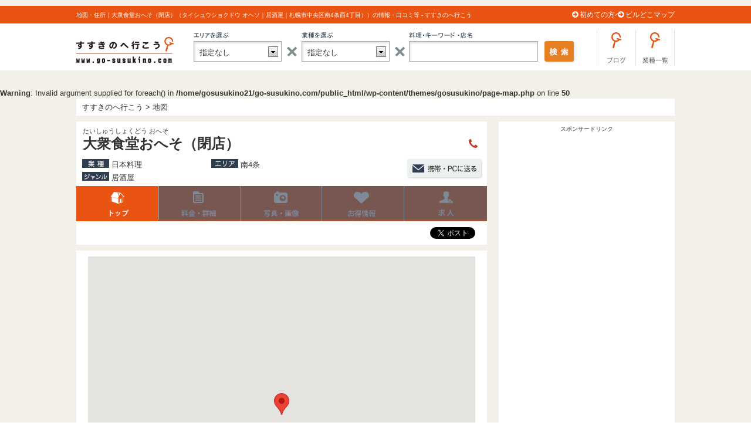

--- FILE ---
content_type: text/html; charset=UTF-8
request_url: https://www.go-susukino.com/map?id=24146
body_size: 16069
content:
<!DOCTYPE html>
<html lang="ja">

<head>
	<meta http-equiv="Content-Type" content="text/html; charset=utf-8" />

		<title>地図 | すすきのへ行こう</title>

	<meta name="description" content="地図・住所｜大衆食堂おへそ（閉店）（タイシュウショクドウ オヘソ｜居酒屋｜札幌市中央区南4条西4丁目）の情報（料金システム・メニュー・写真・画像・求人情報・割引クーポン・口コミ等）−すすきの発 地元ライター陣による自腹ブログ記事をデイリーにアップ中！北海道グルメ（ジンギスカン・寿司・海鮮・ラーメン・スープカレー）カフェやバーなどの飲食店情報からホテルやゲストハウスなど宿泊施設まですすきのを完全網羅！" />
	<meta name="keywords" content="地図,住所,大衆食堂おへそ（閉店）,すすきの,南4条,居酒屋" />

	<!-- Google tag (gtag.js) -->
<script async src="https://www.googletagmanager.com/gtag/js?id=G-GKF7WLT17N"></script>
<script>
  window.dataLayer = window.dataLayer || [];
  function gtag(){dataLayer.push(arguments);}
  gtag('js', new Date());

  gtag('config', 'G-GKF7WLT17N');
</script>
	<link href="https://netdna.bootstrapcdn.com/font-awesome/4.0.0/css/font-awesome.css" rel="stylesheet">
	<link rel="stylesheet" type="text/css" href="https://www.go-susukino.com/wp-content/themes/gosusukino/css/jquery.bxslider.css" />

	<link rel="stylesheet" type="text/css" href="https://www.go-susukino.com/wp-content/themes/gosusukino/style.css?20260119080451" />
	<link rel="stylesheet" type="text/css" href="https://www.go-susukino.com/wp-content/themes/gosusukino/other.css?20260119080451" />

	<link href="https://www.go-susukino.com/wp-content/themes/gosusukino/img/favicon.ico?20260119080451" rel="shortcut icon" />

	<meta name="google-site-verification" content="0Sexcngk5bawUHc7TUe8UcdP3V7nTFVs3504Jhq_TyA" />

	<script src="https://flux-cdn.com/client/00401/go-susukino_00464.min.js" async></script>

	<script async src="//pagead2.googlesyndication.com/pagead/js/adsbygoogle.js"></script>
	<script>
		(adsbygoogle = window.adsbygoogle || []).push({
			google_ad_client: "ca-pub-5749192024116879",
			enable_page_level_ads: true
		});
	</script>

	
<!-- All In One SEO Pack 3.7.1[115,193] -->
<script type="application/ld+json" class="aioseop-schema">{"@context":"https://schema.org","@graph":[{"@type":"Organization","@id":"https://www.go-susukino.com/#organization","url":"https://www.go-susukino.com/","name":"すすきのへ行こう","sameAs":[]},{"@type":"WebSite","@id":"https://www.go-susukino.com/#website","url":"https://www.go-susukino.com/","name":"すすきのへ行こう","publisher":{"@id":"https://www.go-susukino.com/#organization"}},{"@type":"WebPage","@id":"https://www.go-susukino.com/map#webpage","url":"https://www.go-susukino.com/map","inLanguage":"ja","name":"地図","isPartOf":{"@id":"https://www.go-susukino.com/#website"},"breadcrumb":{"@id":"https://www.go-susukino.com/map#breadcrumblist"},"datePublished":"2014-01-22T08:10:27+09:00","dateModified":"2016-05-17T06:55:40+09:00"},{"@type":"BreadcrumbList","@id":"https://www.go-susukino.com/map#breadcrumblist","itemListElement":[{"@type":"ListItem","position":1,"item":{"@type":"WebPage","@id":"https://www.go-susukino.com/","url":"https://www.go-susukino.com/","name":"すすきのへ行こう-すすきの発ローカルウェブマガジン"}},{"@type":"ListItem","position":2,"item":{"@type":"WebPage","@id":"https://www.go-susukino.com/map","url":"https://www.go-susukino.com/map","name":"地図"}}]}]}</script>
<link rel="canonical" href="https://www.go-susukino.com/map" />
<meta property="og:type" content="article" />
<meta property="og:title" content="地図 | すすきのへ行こう" />
<meta property="og:url" content="https://www.go-susukino.com/map" />
<meta property="og:site_name" content="すすきのへ行こう" />
<meta property="og:image" content="https://www.go-susukino.com/wp-content/themes/gosusukino/img/flogo.png" />
<meta property="og:image:width" content="600" />
<meta property="article:published_time" content="2014-01-22T08:10:27Z" />
<meta property="article:modified_time" content="2016-05-17T06:55:40Z" />
<meta property="article:publisher" content="https://www.facebook.com/gosusukino/" />
<meta property="og:image:secure_url" content="https://www.go-susukino.com/wp-content/themes/gosusukino/img/flogo.png" />
<meta name="twitter:card" content="summary_large_image" />
<meta name="twitter:site" content="@go_susukino" />
<meta name="twitter:domain" content="https://twitter.com/go_susukino" />
<meta name="twitter:title" content="地図 | すすきのへ行こう" />
<meta name="twitter:image" content="https://www.go-susukino.com/wp-content/themes/gosusukino/img/flogo.png" />
<!-- All In One SEO Pack -->
<link rel='dns-prefetch' href='//s.w.org' />
<link rel="alternate" type="application/rss+xml" title="すすきのへ行こう &raquo; 地図 のコメントのフィード" href="https://www.go-susukino.com/map/feed" />
		<script type="text/javascript">
			window._wpemojiSettings = {"baseUrl":"https:\/\/s.w.org\/images\/core\/emoji\/13.0.1\/72x72\/","ext":".png","svgUrl":"https:\/\/s.w.org\/images\/core\/emoji\/13.0.1\/svg\/","svgExt":".svg","source":{"concatemoji":"https:\/\/www.go-susukino.com\/wp-includes\/js\/wp-emoji-release.min.js?ver=5.6.16"}};
			!function(e,a,t){var n,r,o,i=a.createElement("canvas"),p=i.getContext&&i.getContext("2d");function s(e,t){var a=String.fromCharCode;p.clearRect(0,0,i.width,i.height),p.fillText(a.apply(this,e),0,0);e=i.toDataURL();return p.clearRect(0,0,i.width,i.height),p.fillText(a.apply(this,t),0,0),e===i.toDataURL()}function c(e){var t=a.createElement("script");t.src=e,t.defer=t.type="text/javascript",a.getElementsByTagName("head")[0].appendChild(t)}for(o=Array("flag","emoji"),t.supports={everything:!0,everythingExceptFlag:!0},r=0;r<o.length;r++)t.supports[o[r]]=function(e){if(!p||!p.fillText)return!1;switch(p.textBaseline="top",p.font="600 32px Arial",e){case"flag":return s([127987,65039,8205,9895,65039],[127987,65039,8203,9895,65039])?!1:!s([55356,56826,55356,56819],[55356,56826,8203,55356,56819])&&!s([55356,57332,56128,56423,56128,56418,56128,56421,56128,56430,56128,56423,56128,56447],[55356,57332,8203,56128,56423,8203,56128,56418,8203,56128,56421,8203,56128,56430,8203,56128,56423,8203,56128,56447]);case"emoji":return!s([55357,56424,8205,55356,57212],[55357,56424,8203,55356,57212])}return!1}(o[r]),t.supports.everything=t.supports.everything&&t.supports[o[r]],"flag"!==o[r]&&(t.supports.everythingExceptFlag=t.supports.everythingExceptFlag&&t.supports[o[r]]);t.supports.everythingExceptFlag=t.supports.everythingExceptFlag&&!t.supports.flag,t.DOMReady=!1,t.readyCallback=function(){t.DOMReady=!0},t.supports.everything||(n=function(){t.readyCallback()},a.addEventListener?(a.addEventListener("DOMContentLoaded",n,!1),e.addEventListener("load",n,!1)):(e.attachEvent("onload",n),a.attachEvent("onreadystatechange",function(){"complete"===a.readyState&&t.readyCallback()})),(n=t.source||{}).concatemoji?c(n.concatemoji):n.wpemoji&&n.twemoji&&(c(n.twemoji),c(n.wpemoji)))}(window,document,window._wpemojiSettings);
		</script>
		<style type="text/css">
img.wp-smiley,
img.emoji {
	display: inline !important;
	border: none !important;
	box-shadow: none !important;
	height: 1em !important;
	width: 1em !important;
	margin: 0 .07em !important;
	vertical-align: -0.1em !important;
	background: none !important;
	padding: 0 !important;
}
</style>
	<link rel='stylesheet' id='wp-block-library-css'  href='https://www.go-susukino.com/wp-includes/css/dist/block-library/style.min.css?ver=5.6.16' type='text/css' media='all' />
<link rel='stylesheet' id='contact-form-7-css'  href='https://www.go-susukino.com/wp-content/plugins/contact-form-7/includes/css/styles.css?ver=5.4' type='text/css' media='all' />
<link rel='stylesheet' id='wp-pagenavi-css'  href='https://www.go-susukino.com/wp-content/plugins/wp-pagenavi/pagenavi-css.css?ver=2.70' type='text/css' media='all' />
<link rel="https://api.w.org/" href="https://www.go-susukino.com/wp-json/" /><link rel="alternate" type="application/json" href="https://www.go-susukino.com/wp-json/wp/v2/pages/73" /><link rel="EditURI" type="application/rsd+xml" title="RSD" href="https://www.go-susukino.com/xmlrpc.php?rsd" />
<link rel="wlwmanifest" type="application/wlwmanifest+xml" href="https://www.go-susukino.com/wp-includes/wlwmanifest.xml" /> 
<meta name="generator" content="WordPress 5.6.16" />
<link rel='shortlink' href='https://www.go-susukino.com/?p=73' />
<link rel="alternate" type="application/json+oembed" href="https://www.go-susukino.com/wp-json/oembed/1.0/embed?url=https%3A%2F%2Fwww.go-susukino.com%2Fmap" />
<link rel="alternate" type="text/xml+oembed" href="https://www.go-susukino.com/wp-json/oembed/1.0/embed?url=https%3A%2F%2Fwww.go-susukino.com%2Fmap&#038;format=xml" />

<!-- This site is using AdRotate v5.8.22 to display their advertisements - https://ajdg.solutions/ -->
<!-- AdRotate CSS -->
<style type="text/css" media="screen">
	.g { margin:0px; padding:0px; overflow:hidden; line-height:1; zoom:1; }
	.g img { height:auto; }
	.g-col { position:relative; float:left; }
	.g-col:first-child { margin-left: 0; }
	.g-col:last-child { margin-right: 0; }
	@media only screen and (max-width: 480px) {
		.g-col, .g-dyn, .g-single { width:100%; margin-left:0; margin-right:0; }
	}
</style>
<!-- /AdRotate CSS -->

<style type="text/css">.recentcomments a{display:inline !important;padding:0 !important;margin:0 !important;}</style>
<!-- BEGIN: WP Social Bookmarking Light HEAD --><script>
    (function (d, s, id) {
        var js, fjs = d.getElementsByTagName(s)[0];
        if (d.getElementById(id)) return;
        js = d.createElement(s);
        js.id = id;
        js.src = "//connect.facebook.net/ja_JP/sdk.js#xfbml=1&version=v2.7";
        fjs.parentNode.insertBefore(js, fjs);
    }(document, 'script', 'facebook-jssdk'));
</script>
<style type="text/css">.wp_social_bookmarking_light{
    border: 0 !important;
    padding: 10px 0 0px 0 !important;
    margin: 0 !important;
}
.wp_social_bookmarking_light div{
    float: right !important;
    border: 0 !important;
    padding: 0 !important;
    margin: 0 5px 0px 0 !important;
    min-height: 30px !important;
    line-height: 18px !important;
    text-indent: 0 !important;
}
.wp_social_bookmarking_light img{
    border: 0 !important;
    padding: 0;
    margin: 0;
    vertical-align: top !important;
}
.wp_social_bookmarking_light_clear{
    clear: both !important;
}
#fb-root{
    display: none;
}
.wsbl_twitter{
    width: 100px;
}
.wsbl_facebook_like iframe{
    max-width: none !important;
}
.wsbl_pinterest a{
    border: 0px !important;
}
</style>
<!-- END: WP Social Bookmarking Light HEAD -->
<link rel="icon" href="https://www.go-susukino.com/wp-content/uploads/2016/06/cropped-PhotoFunia-1468419099-32x32.jpg" sizes="32x32" />
<link rel="icon" href="https://www.go-susukino.com/wp-content/uploads/2016/06/cropped-PhotoFunia-1468419099-192x192.jpg" sizes="192x192" />
<link rel="apple-touch-icon" href="https://www.go-susukino.com/wp-content/uploads/2016/06/cropped-PhotoFunia-1468419099-180x180.jpg" />
<meta name="msapplication-TileImage" content="https://www.go-susukino.com/wp-content/uploads/2016/06/cropped-PhotoFunia-1468419099-270x270.jpg" />

</head>

<body>
	<div id="fb-root"></div>
	<script>
		(function(d, s, id) {
			var js, fjs = d.getElementsByTagName(s)[0];
			if (d.getElementById(id)) return;
			js = d.createElement(s);
			js.id = id;
			js.src = "//connect.facebook.net/ja_JP/all.js#xfbml=1&appId=537855929606897";
			fjs.parentNode.insertBefore(js, fjs);
		}(document, 'script', 'facebook-jssdk'));
	</script>
	<!-- ヘッダー：all_middle_superban_01 728x90／970x90／970x250 -->
	<div class="box head_ban">
		<!-- Error, Advert is not available at this time due to schedule/geolocation restrictions! -->	</div>
	<!-- box -->
	<div class="headline">
		<div class="headline_wrap">
			<h1>地図・住所｜大衆食堂おへそ（閉店）（タイシュウショクドウ オヘソ｜居酒屋｜札幌市中央区南4条西4丁目））の情報・口コミ等 - すすきのへ行こう</h1>

			<div class="hgof"><i class="fa fa-arrow-circle-right"></i><a href="https://www.go-susukino.com/about">初めての方へ</a></div>

			<div class="hgoarea"><i class="fa fa-arrow-circle-right"></i><a href="https://www.go-susukino.com/14619.html">ビルどこマップ</a></div>

		</div>
		<!-- headline_wrap -->
	</div>
	<!-- headline -->

	
	<div class="header">

		<div class="header_wrap">
			<a href="https://www.go-susukino.com" class="logo"><img src="https://www.go-susukino.com/wp-content/themes/gosusukino/img/logo.png" alt="" /></a>

			<div class="hsearch">

				<form method="get" action="https://www.go-susukino.com/shop">

					<div class="search_bg">

						<div class="search_area">
							<select class="search_select" name="sa" id="">
								<option value="">指定なし</option>
																	<option value="南1条">南1条</option>
																	<option value="南2条">南2条</option>
																	<option value="狸小路">狸小路</option>
																	<option value="南3条">南3条</option>
																	<option value="南4条">南4条</option>
																	<option value="南5条">南5条</option>
																	<option value="南6条">南6条</option>
																	<option value="南7条">南7条</option>
																	<option value="南8条">南8条</option>
																	<option value="南9条">南9条</option>
																	<option value="中央区">中央区</option>
																	<option value="大通">大通</option>
																	<option value="二条市場">二条市場</option>
																	<option value="札幌駅">札幌駅</option>
															</select>
						</div>
						<!-- search_area -->

						<div class="search_gyo">
							<select class="search_select" name="si" id="">
								<option value="">指定なし</option>
																	<option value="北海道を食べる">北海道を食べる</option>
																	<option value="お肉を食べる">お肉を食べる</option>
																	<option value="お魚を食べる">お魚を食べる</option>
																	<option value="日本料理">日本料理</option>
																	<option value="各国料理">各国料理</option>
																	<option value="その他グルメ">その他グルメ</option>
																	<option value="お酒を飲む">お酒を飲む</option>
																	<option value="喫茶・一服">喫茶・一服</option>
																	<option value="ナイトスポット">ナイトスポット</option>
																	<option value="遊ぶ・楽しむ">遊ぶ・楽しむ</option>
																	<option value="泊まる・くつろぐ">泊まる・くつろぐ</option>
																	<option value="ショッピング">ショッピング</option>
																	<option value="美容・健康">美容・健康</option>
																	<option value="ファッション・おしゃれ">ファッション・おしゃれ</option>
																	<option value="くらし">くらし</option>
																	<option value="趣味・電化製品">趣味・電化製品</option>
																	<option value="病院・薬局">病院・薬局</option>
																	<option value="その他">その他</option>
															</select>
						</div>
						<!-- search_gyo -->

						<div class="search_key">
							<input type="text" class="search_text" name="sv" value="" />
						</div>
						<!-- search_key -->

						<div class="search_btn">
							<input type="submit" class="search_submit" />
						</div>
						<!-- search_btn -->

					</div>
					<!-- search_bg -->

				</form>
			</div>
			<!-- hsearch -->

			<a href="https://www.go-susukino.com/column_news" class="hgoblog"><img src="https://www.go-susukino.com/wp-content/themes/gosusukino/img/btn_goblog.png" alt="" /></a>

			<a href="https://www.go-susukino.com/category_list" class="hgoilist"><img src="https://www.go-susukino.com/wp-content/themes/gosusukino/img/btn_go_ichiran.png" alt="" /></a>

		</div>
		<!-- header_wrap -->
	</div>
	<!-- header -->
<br />
<b>Warning</b>:  Invalid argument supplied for foreach() in <b>/home/gosusukino21/go-susukino.com/public_html/wp-content/themes/gosusukino/page-map.php</b> on line <b>50</b><br />

<div class="wrap">

	<div class="breadcrumbs bread" typeof="BreadcrumbList" vocab="https://schema.org/">
		<!-- Breadcrumb NavXT 6.6.0 -->
<span property="itemListElement" typeof="ListItem"><a property="item" typeof="WebPage" title="Go to すすきのへ行こう." href="https://www.go-susukino.com" class="home" ><span property="name">すすきのへ行こう</span></a><meta property="position" content="1"></span> &gt; <span property="itemListElement" typeof="ListItem"><span property="name" class="post post-page current-item">地図</span><meta property="url" content="https://www.go-susukino.com/map"><meta property="position" content="2"></span>	</div>
	<!-- bread -->

	<div class="main">
		<div class="box shop_header">
			<div class="shop_head">
				<div class="shop_kana">たいしゅうしょくどう おへそ</div>
				<h2>大衆食堂おへそ（閉店）</h2>
				<div class="shop_tel"><span><i class="fa fa-phone"></i></span></div>
				<div class="shop_tcau">※お問い合わせの際は「"すすきのへ行こう"を見た」<br />とお伝えください。</div>

				<div class="shop_gyo">日本料理</div>
				<div class="shop_area">南4条</div>
				<div class="shop_genre">居酒屋</div>
				<div class="shop_station"></div>

				<div class="shop_fekey2"></div>

				<div class="shop_hsend"><img src="https://www.go-susukino.com/wp-content/themes/gosusukino/img/btn_sendmail.png" alt="" /></div>
			</div>
			<!-- shop_head -->

							<div class="shop_nav">
					<a href="https://www.go-susukino.com/shop/24146.html">店舗トップ</a>
					<span>メニュー表</span>
					<span>お店の写真</span>
					<span>お得情報</span>
					<span>求人</span>
				</div>
				<!-- shop_nav -->
			
			<div class="shop_hsocial">
				<div class="shop_fb">
					<div class="fb-like" data-href="https://www.go-susukino.com/shop/24146.html" data-layout="button_count" data-action="like" data-show-faces="false" data-share="false"></div>
				</div>
				<!-- shop_fb -->

				<div class="shop_tw">
					<a href="https://twitter.com/share" class="twitter-share-button" data-lang="ja" data-count="none" data-url="https://www.go-susukino.com/shop/24146.html">ツイート</a>
					<script>
						! function(d, s, id) {
							var js, fjs = d.getElementsByTagName(s)[0],
								p = /^http:/.test(d.location) ? 'http' : 'https';
							if (!d.getElementById(id)) {
								js = d.createElement(s);
								js.id = id;
								js.src = p + '://platform.twitter.com/widgets.js';
								fjs.parentNode.insertBefore(js, fjs);
							}
						}(document, 'script', 'twitter-wjs');
					</script>
				</div>
				<!-- shop_tw -->
			</div>
			<!-- shop_hsocial -->

		</div>
		<!-- box -->

		<div class="box shop_bigmap">
			<div id="map-canvas"></div>
		</div>
		<!-- box -->

		
		<div class="box shop_shopcom" id="comments_area">
			<img src="https://www.go-susukino.com/wp-content/themes/gosusukino/img/tit_shopcom.png" alt="" class="m_tit"/>
			
			<div class="shopcom_form">
								
					<div id="respond" class="comment-respond">
		<h3 id="reply-title" class="comment-reply-title"> <small><a rel="nofollow" id="cancel-comment-reply-link" href="/map?id=24146#respond" style="display:none;">コメントをキャンセル</a></small></h3><form action="https://www.go-susukino.com/wp-comments-post.php" method="post" id="commentform" class="comment-form"><span id="countdown" class="countdown">140</span><div class="comment-form-comment"><textarea id="comment" name="comment" cols="45" rows="2" aria-required="true"></textarea></div><div class="comment-form-author"><label for="author">名前：</label> <input id="author" name="author" type="text" value="" size="30" /></div>


<p class="comment-form-cookies-consent"><input id="wp-comment-cookies-consent" name="wp-comment-cookies-consent" type="checkbox" value="yes" /> <label for="wp-comment-cookies-consent">次回のコメントで使用するためブラウザーに自分の名前、メールアドレス、サイトを保存する。</label></p>
<p class="form-submit"><input name="submit" type="submit" id="submit" class="submit" value="口コミを投稿する" /> <input type='hidden' name='comment_post_ID' value='73' id='comment_post_ID' />
<input type='hidden' name='comment_parent' id='comment_parent' value='0' />
</p><p style="display: none;"><input type="hidden" id="akismet_comment_nonce" name="akismet_comment_nonce" value="f66060d357" /></p><input type="hidden" id="ak_js" name="ak_js" value="194"/><textarea name="ak_hp_textarea" cols="45" rows="8" maxlength="100" style="display: none !important;"></textarea></form>	</div><!-- #respond -->
					
							</div>
			<!-- shopcom_form -->
			
						<div class="shopcom_none">
				<img src="https://www.go-susukino.com/wp-content/themes/gosusukino/img/kuchikomi_none.jpg" alt="" />
			</div>
						
						
		</div>
		<!-- box -->
		<div class="box shop_shopdata">
			<img src="https://www.go-susukino.com/wp-content/themes/gosusukino/img/tit_shopdata.png" alt="" class="m_tit" />

						<table>
				<tr>
					<th>店名</th>
					<td><strong>大衆食堂おへそ（閉店）</strong></td>
				</tr>
				<tr>
					<th nowrap="nowrap">カナ</th>
					<td><strong>タイシュウショクドウ オヘソ</strong></td>
				</tr>
				<tr>
					<th>業種／ジャンル</th>
					<td>日本料理／居酒屋</td>
				</tr>
								<tr>
					<th>TEL・予約</th>
					<td>
						<div class="shopdata_tel"><i class="fa fa-phone"></i></div>
						<div class="shopdata_cau">※お問い合わせの際は「"すすきのへ行こう"を見た」とお伝えください。</div>
						</td>
				</tr>
				<tr>
					<th>住所</th>
					<td>
						〒064-0804<br />札幌市中央区南4条西4丁目ススキノラフィラ B2F						<div class="shop_mapimg">
						
<a href="https://www.go-susukino.com/map?id=24146">大衆食堂おへそ（閉店）の地図</a>
						</div>
					</td>
				</tr>
				<tr>
					<th>最寄り駅</th>
					<td>地下鉄すすきの駅</td>
				</tr>
				<tr>
					<th>営業時間</th>
					<td></td>
				</tr>
				<tr>
					<th>定休日</th>
					<td></td>
				</tr>
																												
				
			</table>
			<div class="shopdata_hosoku">店舗情報に誤りを発見された場合は、ご連絡をお願いします。＞<a href="https://www.go-susukino.com/contact">お問い合わせフォーム</a></div>
		</div>
		<!-- box -->

									<div class="box shop_gad">
					<div class="spon_txt">スポンサードリンク</div>
											<script async src="https://pagead2.googlesyndication.com/pagead/js/adsbygoogle.js?client=ca-pub-5749192024116879"
     crossorigin="anonymous"></script>
<!-- PCコラム記事下2019 -->
<ins class="adsbygoogle"
     style="display:block"
     data-ad-client="ca-pub-5749192024116879"
     data-ad-slot="8187025717"
     data-ad-format="auto"
     data-full-width-responsive="true"></ins>
<script>
     (adsbygoogle = window.adsbygoogle || []).push({});
</script>									</div>
				<!-- box -->
					
		

		<!-- 関連記事 -->
		<div class="box snews">
			<img src="https://www.go-susukino.com/wp-content/themes/gosusukino/img/tit_snews_r.png" alt="">
		</div>
		<div class="box archive_wrap blogcat">
							
									
			<div class="archive_box">
				<a href="https://www.go-susukino.com/25997.html" class="archive_box_img"><img src="https://www.go-susukino.com/wp-content/uploads/2018/12/ohesoshokudo_02-300x169.jpg" alt="" /></a>
				<div class="archive_box_tit">
					<h2>朝10時から呑めるラフィラ地下の大衆居酒屋！「大衆食堂おへそ」</h2>
					<span>2018年12月17日(月) 閉店・移店,グルメ｜ランチ・モーニング,エリア｜南4条,グルメ｜居酒屋</span>
					<a href="https://www.go-susukino.com/25997.html">ラフィラの地下の食べ物屋さん制覇まであともう少し。結構前からラフィラ地下2階の”ラフィラマルシェコ...</a>
				</div>
				<a href="https://www.go-susukino.com/25997.html" class="blogcat_smore"><img src="https://www.go-susukino.com/wp-content/themes/gosusukino/img/blogcat_smore.png" alt="" /></a>
			</div>
			<!-- LOOP -->
			
						
		</div>
		<!-- box -->
		
						<!-- 関連記事 -->


				<!-- 人気記事 -->
		<div class="box snews">
			<img src="https://www.go-susukino.com/wp-content/themes/gosusukino/img/tit_snews_p.png" alt="">
		</div>
		<div class="box archive_wrap blogcat">
							
									
			<div class="archive_box">
				<a href="https://www.go-susukino.com/19325.html" class="archive_box_img"><img src="https://www.go-susukino.com/wp-content/uploads/2017/02/oreryu_01-300x169.jpg" alt="" /></a>
				<div class="archive_box_tit">
					<h2>（居酒屋編）ザンギを年間1200個食べてるザンギライターさんのすすきの周辺のおすすめザンギ PART2</h2>
					<span>2017年04月10日(月) まとめ記事,人気記事,グルメ｜ザンギ・フライ・カツ</span>
					<a href="https://www.go-susukino.com/19325.html">ザンギ！今密かに何度目かのブームが来ている気がします。（あくまでも体感←）

実は、すすきのへ行こ...</a>
				</div>
				<a href="https://www.go-susukino.com/19325.html" class="blogcat_smore"><img src="https://www.go-susukino.com/wp-content/themes/gosusukino/img/blogcat_smore.png" alt="" /></a>
			</div>
			<!-- LOOP -->
			
									
			<div class="archive_box">
				<a href="https://www.go-susukino.com/20385.html" class="archive_box_img"><img src="https://www.go-susukino.com/wp-content/uploads/2017/06/jazzbar_00-300x199.jpg" alt="" /></a>
				<div class="archive_box_tit">
					<h2>すすきの周辺のJAZZが聴けるお店（ジャズバー,ジャズ喫茶,生演奏,ライブ,セッション）</h2>
					<span>2021年01月22日(金) まとめ記事,人気記事,音楽・ミュージック</span>
					<a href="https://www.go-susukino.com/20385.html">
&nbsp;
札幌は音楽好きの多い街です。ジョインアライブやライジングサンなどのロックフェスだけでな...</a>
				</div>
				<a href="https://www.go-susukino.com/20385.html" class="blogcat_smore"><img src="https://www.go-susukino.com/wp-content/themes/gosusukino/img/blogcat_smore.png" alt="" /></a>
			</div>
			<!-- LOOP -->
			
									
			<div class="archive_box">
				<a href="https://www.go-susukino.com/13700.html" class="archive_box_img"><img src="https://www.go-susukino.com/wp-content/uploads/2016/07/PhotoFunia-1468475596-1-300x247.jpg" alt="" /></a>
				<div class="archive_box_tit">
					<h2>すすきので一人飲み出来るノーチャージバー厳選6軒チョイス！</h2>
					<span>2022年04月12日(火) グルメ｜お酒・バー,まとめ記事,人気記事</span>
					<a href="https://www.go-susukino.com/13700.html">
&nbsp;
すすきのはバーが沢山ある街です。

「探偵はバーにいる」でもすっかり有名ですよね。

カウン...</a>
				</div>
				<a href="https://www.go-susukino.com/13700.html" class="blogcat_smore"><img src="https://www.go-susukino.com/wp-content/themes/gosusukino/img/blogcat_smore.png" alt="" /></a>
			</div>
			<!-- LOOP -->
			
									
			<div class="archive_box">
				<a href="https://www.go-susukino.com/19769.html" class="archive_box_img"><img src="https://www.go-susukino.com/wp-content/uploads/2017/05/misyuran_00-300x225.jpg" alt="" /></a>
				<div class="archive_box_tit">
					<h2>すすきの徒歩圏内の北海道ミシュラン獲得店！part1 ビブグルマン編11軒</h2>
					<span>2017年05月18日(木) グルメ｜その他ジャンル全般,まとめ記事,人気記事</span>
					<a href="https://www.go-susukino.com/19769.html">
&nbsp;
ミシュランガイド北海道の2017年版が発売となり、札幌すすきのでも沢山の素敵なお店が選ばれ...</a>
				</div>
				<a href="https://www.go-susukino.com/19769.html" class="blogcat_smore"><img src="https://www.go-susukino.com/wp-content/themes/gosusukino/img/blogcat_smore.png" alt="" /></a>
			</div>
			<!-- LOOP -->
			
									
			<div class="archive_box">
				<a href="https://www.go-susukino.com/16156.html" class="archive_box_img"><img src="https://www.go-susukino.com/wp-content/uploads/2016/09/27bc04887612d1ec8789ab1eb254aee7-300x225.jpg" alt="" /></a>
				<div class="archive_box_tit">
					<h2>ザンギを年間1200個食べてるザンギライターさんのすすきの周辺のおすすめザンギ PART1</h2>
					<span>2016年09月14日(水) まとめ記事,人気記事,グルメ｜ザンギ・フライ・カツ</span>
					<a href="https://www.go-susukino.com/16156.html">
&nbsp;
北海道には、ザンギという道外の人には聞き慣れないメニューがあります。

一般的には「ニンニ...</a>
				</div>
				<a href="https://www.go-susukino.com/16156.html" class="blogcat_smore"><img src="https://www.go-susukino.com/wp-content/themes/gosusukino/img/blogcat_smore.png" alt="" /></a>
			</div>
			<!-- LOOP -->
			
									
			<div class="archive_box">
				<a href="https://www.go-susukino.com/19953.html" class="archive_box_img"><img src="https://www.go-susukino.com/wp-content/uploads/2017/05/misyuran_00-300x225.jpg" alt="" /></a>
				<div class="archive_box_tit">
					<h2>すすきの徒歩圏内の北海道ミシュラン獲得店！part4 フレンチ編5軒</h2>
					<span>2017年06月07日(水) グルメ｜その他ジャンル全般,まとめ記事,人気記事</span>
					<a href="https://www.go-susukino.com/19953.html">
&nbsp;
ミシュランガイド北海道の2017年版が発売となり、札幌すすきのでも沢山の素敵なお店が選ばれ...</a>
				</div>
				<a href="https://www.go-susukino.com/19953.html" class="blogcat_smore"><img src="https://www.go-susukino.com/wp-content/themes/gosusukino/img/blogcat_smore.png" alt="" /></a>
			</div>
			<!-- LOOP -->
			
									
			<div class="archive_box">
				<a href="https://www.go-susukino.com/27703.html" class="archive_box_img"><img src="https://www.go-susukino.com/wp-content/uploads/2019/06/susukinoeventmatome-300x200.jpg" alt="" /></a>
				<div class="archive_box_tit">
					<h2>すすきのの四季を楽しもう！札幌すすきのイベント＆行事年間カレンダー</h2>
					<span>2024年04月01日(月) すすきのへ行こう,行事・イベント・お祭り,まとめ記事,人気記事,札幌観光</span>
					<a href="https://www.go-susukino.com/27703.html">
&nbsp;
すすきのへ行こうは、人気スポットのすすきの〜狸小路周辺の最新グルメ情報や観光情報を中心に...</a>
				</div>
				<a href="https://www.go-susukino.com/27703.html" class="blogcat_smore"><img src="https://www.go-susukino.com/wp-content/themes/gosusukino/img/blogcat_smore.png" alt="" /></a>
			</div>
			<!-- LOOP -->
			
									
			<div class="archive_box">
				<a href="https://www.go-susukino.com/19068.html" class="archive_box_img"><img src="https://www.go-susukino.com/wp-content/uploads/2016/06/melse_01-300x225.jpg" alt="" /></a>
				<div class="archive_box_tit">
					<h2>すすきの周辺で食べられる旨いルーカレーのお店まとめ（カフェ,レストラン,専門店）</h2>
					<span>2021年01月22日(金) まとめ記事,人気記事,グルメ｜スープカレー・カレー</span>
					<a href="https://www.go-susukino.com/19068.html">札幌でカレーと言えば、もはや全国区のローカルフード「スープカレー」が真っ先に頭に浮かびます。

実...</a>
				</div>
				<a href="https://www.go-susukino.com/19068.html" class="blogcat_smore"><img src="https://www.go-susukino.com/wp-content/themes/gosusukino/img/blogcat_smore.png" alt="" /></a>
			</div>
			<!-- LOOP -->
			
									
			<div class="archive_box">
				<a href="https://www.go-susukino.com/20231.html" class="archive_box_img"><img src="https://www.go-susukino.com/wp-content/uploads/2017/06/mojito_em-225x300.jpg" alt="" /></a>
				<div class="archive_box_tit">
					<h2>すすきので美味いモヒートの飲めるバーのまとめ！今夏モヒート始まってます！</h2>
					<span>2020年06月20日(土) グルメ｜お酒・バー,まとめ記事,人気記事</span>
					<a href="https://www.go-susukino.com/20231.html">暑い夏に美味しいカクテルのダントツ1位といえばモヒートですよね！

ミントとライムの清涼感で蒸し暑い...</a>
				</div>
				<a href="https://www.go-susukino.com/20231.html" class="blogcat_smore"><img src="https://www.go-susukino.com/wp-content/themes/gosusukino/img/blogcat_smore.png" alt="" /></a>
			</div>
			<!-- LOOP -->
			
									
			<div class="archive_box">
				<a href="https://www.go-susukino.com/14995.html" class="archive_box_img"><img src="https://www.go-susukino.com/wp-content/uploads/2016/08/23916291d1d2664bc0cae44ee942ec24-300x225.jpg" alt="" /></a>
				<div class="archive_box_tit">
					<h2>【永久保存版】すすきののボッタクリはレベル高いから要注意！！その手口と出没エリア、全てお教えします。</h2>
					<span>2019年08月11日(日) 業界向け記事,人気記事,札幌観光</span>
					<a href="https://www.go-susukino.com/14995.html">
&nbsp;
ここが日本最北の歓楽街かぁ！
&nbsp;
と期待に胸を膨らませて、ネットやら何やらで色々と...</a>
				</div>
				<a href="https://www.go-susukino.com/14995.html" class="blogcat_smore"><img src="https://www.go-susukino.com/wp-content/themes/gosusukino/img/blogcat_smore.png" alt="" /></a>
			</div>
			<!-- LOOP -->
			
						
		</div>
		<!-- box -->
		
						<!-- 人気記事 -->
				<div class="box shop_shopreco">
			<img src="https://www.go-susukino.com/wp-content/themes/gosusukino/img/tit_sareareco.png" alt="" class="m_tit"/>
			
												
			<!-- LOOP -->
			<div class="list">
				<a href="https://www.go-susukino.com/shop/10405.html" class="list_img"><img src="https://www.go-susukino.com/wp-content/uploads/2016/06/madoka_01-300x180.jpg" alt="和食や 円" /></a>
				<div class="list_tit">和食や 円</div>
				<a href="https://www.go-susukino.com/shop/10405.html" class="list_date">道産食材を使った和食と美味しい日本酒をご用意しております。</a>
				<div class="list_cat ">中央区</div>
			</div>
			<!-- LOOP -->
			
									
			<!-- LOOP -->
			<div class="list">
				<a href="https://www.go-susukino.com/shop/17030.html" class="list_img"><img src="https://www.go-susukino.com/wp-content/uploads/2016/07/oreryuu_01-300x225.jpg" alt="大衆酒場 俺流 本丸" /></a>
				<div class="list_tit">大衆酒場 俺流 本丸</div>
				<a href="https://www.go-susukino.com/shop/17030.html" class="list_date">東京の下町の大衆酒場の雰囲気で北海道の居心地の良さとおいしさを</a>
				<div class="list_cat ">大通</div>
			</div>
			<!-- LOOP -->
			
									
			<!-- LOOP -->
			<div class="list">
				<a href="https://www.go-susukino.com/shop/17028.html" class="list_img"><img src="https://www.go-susukino.com/wp-content/uploads/2016/07/hiroshi_02-300x225.jpg" alt="話食屋 ひろ志" /></a>
				<div class="list_tit">話食屋 ひろ志</div>
				<a href="https://www.go-susukino.com/shop/17028.html" class="list_date">心地よさが漂う大人の空間</a>
				<div class="list_cat ">狸小路</div>
			</div>
			<!-- LOOP -->
			
												
			<div class="clear"></div>
			
		</div>
		<!-- box -->
					<div class="box shop_fnav">
				<a href="https://www.go-susukino.com/shop/24146.html"><i class="fa fa-home"></i>店舗トップ</a>｜
				<span><i class="fa fa-list-alt"></i>料金詳細</span>｜
				<span><i class="fa fa-camera"></i>写真・画像</span>｜
				<span><i class="fa fa-heart"></i>お得情報</span></a>｜
				<span><i class="fa fa-briefcase"></i>求人</span>｜
			</div>
			<!-- box -->
		
	</div>
	<!-- main -->

	<div class="side">

	<div id="fix_box">
		<!-- all_side_rec_01：300x250 300x600 -->
		<div class="box side_ban">
			<div class="a-single a-3"><div class="spon_txt">スポンサードリンク</div>
<script async src="https://pagead2.googlesyndication.com/pagead/js/adsbygoogle.js?client=ca-pub-5749192024116879"
     crossorigin="anonymous"></script>
<!-- PC右カラムディスプレイ -->
<ins class="adsbygoogle"
     style="display:block"
     data-ad-client="ca-pub-5749192024116879"
     data-ad-slot="8300590874"
     data-ad-format="auto"
     data-full-width-responsive="true"></ins>
<script>
     (adsbygoogle = window.adsbygoogle || []).push({});
</script></div>		</div>
		<!-- box -->
		<div class="box side_reco">
			<img src="https://www.go-susukino.com/wp-content/themes/gosusukino/img/tit_reco.png" alt="" class="s_tit" />
															
					<!-- LOOP -->
					<div class="list">
						<a href="https://www.go-susukino.com/shop/10272.html" class="list_img"><img src="https://www.go-susukino.com/wp-content/uploads/2016/06/bacchiken_00-300x164.jpg" alt="拉麺 札幌ばっち軒" /></a>
						<div class="list_tit">拉麺 札幌ばっち軒</div>
						<a href="https://www.go-susukino.com/shop/10272.html" class="list_clm">昼のみ営業のラーメン店。おすすめは醤油ラー...</a>
						<div class="list_cat ">南4条</div>
					</div>
					<!-- LOOP -->


									
					<!-- LOOP -->
					<div class="list">
						<a href="https://www.go-susukino.com/shop/11241.html" class="list_img"><img src="https://www.go-susukino.com/wp-content/uploads/2016/06/PhotoFunia-1468419099-300x279.jpg" alt="すすきのへ行こう" /></a>
						<div class="list_tit">すすきのへ行こう</div>
						<a href="https://www.go-susukino.com/shop/11241.html" class="list_clm">すすきの最古参情報サイト「すすきのへ行こう...</a>
						<div class="list_cat ">南4条</div>
					</div>
					<!-- LOOP -->


									
					<!-- LOOP -->
					<div class="list">
						<a href="https://www.go-susukino.com/shop/12398.html" class="list_img"><img src="https://www.go-susukino.com/wp-content/uploads/2016/07/377543_273667362754438_1040719602_n-225x300.jpg" alt="Grill stick ばっち" /></a>
						<div class="list_tit">Grill stick ばっち</div>
						<a href="https://www.go-susukino.com/shop/12398.html" class="list_clm">知らないと辿り着けない飲ん兵衛に優しい居酒...</a>
						<div class="list_cat ">南4条</div>
					</div>
					<!-- LOOP -->


									
					<!-- LOOP -->
					<div class="list">
						<a href="https://www.go-susukino.com/shop/11815.html" class="list_img"><img src="https://www.go-susukino.com/wp-content/uploads/2016/06/97089c77f187c9b51b8e8d18736978b0.png" alt="CALAWAY" /></a>
						<div class="list_tit">CALAWAY</div>
						<a href="https://www.go-susukino.com/shop/11815.html" class="list_clm">お一人様率80％のノーチャージバー</a>
						<div class="list_cat ">南4条</div>
					</div>
					<!-- LOOP -->


										<div class="clear"></div>
		</div>
		<!-- box -->

		<!-- all_side_rec_02：300x250 300x600 -->
		<div class="box side_ban">
			<!-- Error, Advert is not available at this time due to schedule/geolocation restrictions! -->		</div>
		<!-- box -->

		<div class="box side_pjob">
			<img src="https://www.go-susukino.com/wp-content/themes/gosusukino/img/tit_pjob.png" alt="" />

															
					<!-- LOOP -->
					<div class="list">
						<div class="list_img"><a href="https://www.go-susukino.com/recruit?id=11241"><img src="https://www.go-susukino.com/wp-content/uploads/2016/06/20151206235058-2-300x200.jpg" alt="すすきのへ行こう" /></a></div>
						<div class="list_name">すすきのへ行こう</div>
						<a href="https://www.go-susukino.com/recruit?id=11241" class="list_tit">すすきのへ行こう！ライター募集！（締め切りノルマ無し）</a>
						<div class="list_tbl">
							<table>
								<tr>
									<th>在宅ライター</th>
									<td>時給1000円上案件（アク...</td>
								</tr>
								<tr>
									<th></th>
									<td></td>
								</tr>
							</table>
						</div>
						<a href="https://www.go-susukino.com/recruit?id=11241" class="list_more"><img src="https://www.go-susukino.com/wp-content/themes/gosusukino/img/btn_more.png" alt="" /></a>
					</div>
					<!-- LOOP -->

									
					<!-- LOOP -->
					<div class="list">
						<div class="list_img"><a href="https://www.go-susukino.com/recruit?id=13913"><img src="https://www.go-susukino.com/wp-content/uploads/2016/07/jabbis_06-300x240.jpeg" alt="GEEKS BAR Jabbis" /></a></div>
						<div class="list_name">GEEKS BAR Jabbis</div>
						<a href="https://www.go-susukino.com/recruit?id=13913" class="list_tit">業務拡大につきオタクなスタッフをガッツリ募集しています！1日体験OK！</a>
						<div class="list_tbl">
							<table>
								<tr>
									<th>ホールスタッフ</th>
									<td>時給900円(22時以降1.100...</td>
								</tr>
								<tr>
									<th></th>
									<td></td>
								</tr>
							</table>
						</div>
						<a href="https://www.go-susukino.com/recruit?id=13913" class="list_more"><img src="https://www.go-susukino.com/wp-content/themes/gosusukino/img/btn_more.png" alt="" /></a>
					</div>
					<!-- LOOP -->

										
			<div class="side_more">
				<a href="https://www.go-susukino.com/shop_recoption/rec_normal"><img src="https://www.go-susukino.com/wp-content/themes/gosusukino/img/rec_motto_btn.jpg" alt="" /></a>
			</div>
		</div>
		<!-- box -->

		<div class="clear"></div>

		<!-- all_side_rec_04：300x250 300x600 -->
		<div class="box side_ban">
			<!-- Error, Advert is not available at this time due to schedule/geolocation restrictions! -->		</div>
		<!-- box -->

		<div class="box side_tw">
			<a class="twitter-timeline" data-width="400" data-height="600" href="https://twitter.com/go_susukino?ref_src=twsrc%5Etfw">Tweets by go_susukino</a>
			<script async src="https://platform.twitter.com/widgets.js" charset="utf-8"></script>
		</div>
		<!-- box -->

		<div class="box side_fb">
			<div class="fb-page" data-href="https://www.facebook.com/gosusukino/" data-tabs="timeline" data-width="300" data-height="600" data-small-header="false" data-adapt-container-width="true" data-hide-cover="false" data-show-facepile="true">
				<blockquote cite="https://www.facebook.com/gosusukino/" class="fb-xfbml-parse-ignore"><a href="https://www.facebook.com/gosusukino/">すすきのへ行こう</a></blockquote>
			</div>
		</div>
		<!-- box -->
	</div>
	<!-- fix_box -->

</div>
<!-- side -->

	<div class="clear"></div>

</div>
<!-- wrap -->


<div class="footer" id="footer">

	<div class="gotop">
		<a href="#top"><img src="https://www.go-susukino.com/wp-content/themes/gosusukino/img/btn_gotop.png" alt="" /></a>
	</div>
	<!-- gotop -->

	<a href="https://www.go-susukino.com"><img src="https://www.go-susukino.com/wp-content/themes/gosusukino/img/flogo.png" alt="" /></a>

	<div class="fsearch">

		<form method="get" action="https://www.go-susukino.com/shop">

			<div class="search_bg">

				<div class="search_area">
					<select class="search_select" name="sa" id="">
						<option value="">指定なし</option>
													<option value="南1条">南1条</option>
													<option value="南2条">南2条</option>
													<option value="狸小路">狸小路</option>
													<option value="南3条">南3条</option>
													<option value="南4条">南4条</option>
													<option value="南5条">南5条</option>
													<option value="南6条">南6条</option>
													<option value="南7条">南7条</option>
													<option value="南8条">南8条</option>
													<option value="南9条">南9条</option>
													<option value="中央区">中央区</option>
													<option value="大通">大通</option>
													<option value="二条市場">二条市場</option>
													<option value="札幌駅">札幌駅</option>
											</select>
				</div>
				<!-- search_area -->

				<div class="search_gyo">
					<select class="search_select" name="si" id="">
						<option value="">指定なし</option>
													<option value="北海道を食べる">北海道を食べる</option>
													<option value="お肉を食べる">お肉を食べる</option>
													<option value="お魚を食べる">お魚を食べる</option>
													<option value="日本料理">日本料理</option>
													<option value="各国料理">各国料理</option>
													<option value="その他グルメ">その他グルメ</option>
													<option value="お酒を飲む">お酒を飲む</option>
													<option value="喫茶・一服">喫茶・一服</option>
													<option value="ナイトスポット">ナイトスポット</option>
													<option value="遊ぶ・楽しむ">遊ぶ・楽しむ</option>
													<option value="泊まる・くつろぐ">泊まる・くつろぐ</option>
													<option value="ショッピング">ショッピング</option>
													<option value="美容・健康">美容・健康</option>
													<option value="ファッション・おしゃれ">ファッション・おしゃれ</option>
													<option value="くらし">くらし</option>
													<option value="趣味・電化製品">趣味・電化製品</option>
													<option value="病院・薬局">病院・薬局</option>
													<option value="その他">その他</option>
											</select>
				</div>
				<!-- search_gyo -->

				<div class="search_key">
					<input type="text" class="search_text" name="sv" />
				</div>
				<!-- search_key -->

				<div class="search_btn">
					<input type="submit" class="search_submit" />
				</div>
				<!-- search_btn -->

			</div>
			<!-- search_bg -->

		</form>

	</div>
	<!-- fsearch -->

	<div class="ftokey wrap">
		人気記事：&nbsp;

							
				<a href="https://www.go-susukino.com/17890.html">元祖さっぽろラーメン横丁パーフェクトマップ（南5西3）</a>&nbsp;

			
				<a href="https://www.go-susukino.com/19989.html">すすきの周辺のおすすめのカフェ・喫茶 総まとめ（モーニング・ランチ・スイーツ・深夜・お酒・禁煙）</a>&nbsp;

			
				<a href="https://www.go-susukino.com/27703.html">すすきのの四季を楽しもう！札幌すすきのイベント＆行事年間カレンダー</a>&nbsp;

							
	</div>
	<!-- ftokey -->

	<div class="fnav">
		<a href="https://www.go-susukino.com">TOPページ</a>｜
		<!--
		 --><a href="https://www.go-susukino.com/column_news">コラム＆ニュース</a>｜
		<!--
		 --><a href="https://www.go-susukino.com/shop_recoption/rec_normal">ピックアップ求人</a>｜
		<!--
		 --><a href="https://www.go-susukino.com/rule">利用規約</a>｜
		<!--
		 --><a href="https://www.go-susukino.com/sponsor">広告掲載について</a>｜
		<!--
		 --><a href="https://www.go-susukino.com/link">リンクについて</a>｜
		<!--
		 --><a href="https://www.go-susukino.com/about">サイトについて</a>｜｜
		<!--
		 --><a href="https://www.go-susukino.com/area">掲載エリア</a>｜
		<!--
		 --><a href="https://www.go-susukino.com/map-search">マップ検索</a>｜
		<!--
		 --><a href="https://www.go-susukino.com/contact">お問合せ</a>
	</div>
	<!-- fnav -->

	<div class="copy">Copyright (C）SUSUKINOHEIKO. 2026 All Right Reserved</div>

	<!-- ヘッダー：all_foot_overlay 728x90／970x90／970x250 -->
	<div class="box foot_ban">
		<div class="a-single a-25"><script async src="https://pagead2.googlesyndication.com/pagead/js/adsbygoogle.js?client=ca-pub-5749192024116879"
     crossorigin="anonymous"></script>
<!-- PC右カラムディスプレイ -->
<ins class="adsbygoogle"
     style="display:block"
     data-ad-client="ca-pub-5749192024116879"
     data-ad-slot="8300590874"
     data-ad-format="auto"
     data-full-width-responsive="true"></ins>
<script>
     (adsbygoogle = window.adsbygoogle || []).push({});
</script></div>	</div>

</div>
<!-- footer -->


	<script type="text/javascript">
		document.addEventListener('wpcf7mailsent', function(event) {
			if ('7726' == event.detail.contactFormId) {
				location.replace('https://www.go-susukino.com/thx_1?send=ok');
			}
			if ('7723' == event.detail.contactFormId) {
				location.replace('https://www.go-susukino.com/thx_0?send=ok');
			}
			if ('6' == event.detail.contactFormId) {
				location.replace('https://www.go-susukino.com/thx_2?send=ok');
			}
		}, false);
	</script>

<!-- BEGIN: WP Social Bookmarking Light FOOTER -->    <script>!function(d,s,id){var js,fjs=d.getElementsByTagName(s)[0],p=/^http:/.test(d.location)?'http':'https';if(!d.getElementById(id)){js=d.createElement(s);js.id=id;js.src=p+'://platform.twitter.com/widgets.js';fjs.parentNode.insertBefore(js,fjs);}}(document, 'script', 'twitter-wjs');</script><!-- END: WP Social Bookmarking Light FOOTER -->
<script type='text/javascript' id='clicktrack-adrotate-js-extra'>
/* <![CDATA[ */
var click_object = {"ajax_url":"https:\/\/www.go-susukino.com\/wp-admin\/admin-ajax.php"};
/* ]]> */
</script>
<script type='text/javascript' src='https://www.go-susukino.com/wp-content/plugins/adrotate/library/jquery.adrotate.clicktracker.js' id='clicktrack-adrotate-js'></script>
<script type='text/javascript' src='https://www.go-susukino.com/wp-includes/js/dist/vendor/wp-polyfill.min.js?ver=7.4.4' id='wp-polyfill-js'></script>
<script type='text/javascript' id='wp-polyfill-js-after'>
( 'fetch' in window ) || document.write( '<script src="https://www.go-susukino.com/wp-includes/js/dist/vendor/wp-polyfill-fetch.min.js?ver=3.0.0"></scr' + 'ipt>' );( document.contains ) || document.write( '<script src="https://www.go-susukino.com/wp-includes/js/dist/vendor/wp-polyfill-node-contains.min.js?ver=3.42.0"></scr' + 'ipt>' );( window.DOMRect ) || document.write( '<script src="https://www.go-susukino.com/wp-includes/js/dist/vendor/wp-polyfill-dom-rect.min.js?ver=3.42.0"></scr' + 'ipt>' );( window.URL && window.URL.prototype && window.URLSearchParams ) || document.write( '<script src="https://www.go-susukino.com/wp-includes/js/dist/vendor/wp-polyfill-url.min.js?ver=3.6.4"></scr' + 'ipt>' );( window.FormData && window.FormData.prototype.keys ) || document.write( '<script src="https://www.go-susukino.com/wp-includes/js/dist/vendor/wp-polyfill-formdata.min.js?ver=3.0.12"></scr' + 'ipt>' );( Element.prototype.matches && Element.prototype.closest ) || document.write( '<script src="https://www.go-susukino.com/wp-includes/js/dist/vendor/wp-polyfill-element-closest.min.js?ver=2.0.2"></scr' + 'ipt>' );
</script>
<script type='text/javascript' src='https://www.go-susukino.com/wp-includes/js/dist/i18n.min.js?ver=9e36b5da09c96c657b0297fd6f7cb1fd' id='wp-i18n-js'></script>
<script type='text/javascript' src='https://www.go-susukino.com/wp-includes/js/dist/vendor/lodash.min.js?ver=4.17.21' id='lodash-js'></script>
<script type='text/javascript' id='lodash-js-after'>
window.lodash = _.noConflict();
</script>
<script type='text/javascript' src='https://www.go-susukino.com/wp-includes/js/dist/url.min.js?ver=1b4bb2b3f526a1db366ca3147ac39562' id='wp-url-js'></script>
<script type='text/javascript' src='https://www.go-susukino.com/wp-includes/js/dist/hooks.min.js?ver=d0d9f43e03080e6ace9a3dabbd5f9eee' id='wp-hooks-js'></script>
<script type='text/javascript' id='wp-api-fetch-js-translations'>
( function( domain, translations ) {
	var localeData = translations.locale_data[ domain ] || translations.locale_data.messages;
	localeData[""].domain = domain;
	wp.i18n.setLocaleData( localeData, domain );
} )( "default", {"translation-revision-date":"2025-10-03 12:48:21+0000","generator":"GlotPress\/4.0.1","domain":"messages","locale_data":{"messages":{"":{"domain":"messages","plural-forms":"nplurals=1; plural=0;","lang":"ja_JP"},"You are probably offline.":["\u73fe\u5728\u30aa\u30d5\u30e9\u30a4\u30f3\u306e\u3088\u3046\u3067\u3059\u3002"],"Media upload failed. If this is a photo or a large image, please scale it down and try again.":["\u30e1\u30c7\u30a3\u30a2\u306e\u30a2\u30c3\u30d7\u30ed\u30fc\u30c9\u306b\u5931\u6557\u3057\u307e\u3057\u305f\u3002 \u5199\u771f\u307e\u305f\u306f\u5927\u304d\u306a\u753b\u50cf\u306e\u5834\u5408\u306f\u3001\u7e2e\u5c0f\u3057\u3066\u3082\u3046\u4e00\u5ea6\u304a\u8a66\u3057\u304f\u3060\u3055\u3044\u3002"],"An unknown error occurred.":["\u4e0d\u660e\u306a\u30a8\u30e9\u30fc\u304c\u767a\u751f\u3057\u307e\u3057\u305f\u3002"],"The response is not a valid JSON response.":["\u8fd4\u7b54\u304c\u6b63\u3057\u3044 JSON \u30ec\u30b9\u30dd\u30f3\u30b9\u3067\u306f\u3042\u308a\u307e\u305b\u3093\u3002"]}},"comment":{"reference":"wp-includes\/js\/dist\/api-fetch.js"}} );
</script>
<script type='text/javascript' src='https://www.go-susukino.com/wp-includes/js/dist/api-fetch.min.js?ver=c207d2d188ba8bf763f7acd50b7fd5a9' id='wp-api-fetch-js'></script>
<script type='text/javascript' id='wp-api-fetch-js-after'>
wp.apiFetch.use( wp.apiFetch.createRootURLMiddleware( "https://www.go-susukino.com/wp-json/" ) );
wp.apiFetch.nonceMiddleware = wp.apiFetch.createNonceMiddleware( "9d0a28641c" );
wp.apiFetch.use( wp.apiFetch.nonceMiddleware );
wp.apiFetch.use( wp.apiFetch.mediaUploadMiddleware );
wp.apiFetch.nonceEndpoint = "https://www.go-susukino.com/wp-admin/admin-ajax.php?action=rest-nonce";
</script>
<script type='text/javascript' id='contact-form-7-js-extra'>
/* <![CDATA[ */
var wpcf7 = [];
/* ]]> */
</script>
<script type='text/javascript' src='https://www.go-susukino.com/wp-content/plugins/contact-form-7/includes/js/index.js?ver=5.4' id='contact-form-7-js'></script>
<script type='text/javascript' src='https://www.go-susukino.com/wp-includes/js/wp-embed.min.js?ver=5.6.16' id='wp-embed-js'></script>
<script async="async" type='text/javascript' src='https://www.go-susukino.com/wp-content/plugins/akismet/_inc/form.js?ver=4.1.9' id='akismet-form-js'></script>

<script src="//ajax.googleapis.com/ajax/libs/jquery/1/jquery.min.js"></script>
<script src="https://www.go-susukino.com/wp-content/themes/gosusukino/js/jquery.bxslider.min.js"></script>
<script src="https://www.go-susukino.com/wp-content/themes/gosusukino/js/jquery.customSelect.min.js"></script>
<script src="https://www.go-susukino.com/wp-content/themes/gosusukino/js/jquery.MyThumbnail.js?20260119080451"></script>
<script src="https://www.go-susukino.com/wp-content/themes/gosusukino/js/jquery-fixedBanner.js"></script>
<script src="https://www.go-susukino.com/wp-content/themes/gosusukino/js/jquery.textchange.min.js"></script>

<script type="text/javascript">
	$(function() {
		//スライダー トップページ
		$('.bxslider').bxSlider({
			mode: 'fade',
			preloadImages: 'visible',
			auto: true,
			pause: 7500,
			speed: 700,
			pagerCustom: '#bx-pager'
		});

		//10個づつ読み込む
		$(".timeline_more").click(function() {
			var id = $(this).attr("id");
			var num = eval(id.replace('tl', '')) + 5;
			var nextid = 'tl' + num;

			$("#" + id).remove();
			$(".twitbox:lt(" + num + ")").fadeIn("slow");
			$("#" + nextid).fadeIn("slow");
		});
		$(".cline_more").click(function() {
			var id = $(this).attr("id");
			var num = eval(id.replace('cl', '')) + 5;
			var nextid = 'cl' + num;

			$("#" + id).remove();
			$(".cbox:lt(" + num + ")").fadeIn("slow");
			$("#" + nextid).fadeIn("slow");
		});

		//検索フォームカスタマイズ
		$('.search_select').customSelect();

		//トリミング
		$(".t_pickup .list_img img").MyThumbnail({
			thumbWidth: 70,
			thumbHeight: 60,
			backgroundColor: "#FFF",
			imageDivClass: "thumbimg"
		});
		$(".side_reco .list_img img").MyThumbnail({
			thumbWidth: 135,
			thumbHeight: 57,
			backgroundColor: "#FFF",
			imageDivClass: "thumbimg"
		});
		$(".shop_mainph img").MyThumbnail({
			thumbWidth: 300,
			thumbHeight: 250,
			backgroundColor: "#FFF",
			imageDivClass: "thumbimg"
		});
		$(".shop_shophs .list img").MyThumbnail({
			thumbWidth: 130,
			thumbHeight: 130,
			backgroundColor: "#FFF",
			imageDivClass: "thumbimg"
		});
		$(".archive_box_img img").MyThumbnail({
			thumbWidth: 120,
			thumbHeight: 120,
			backgroundColor: "#FFF",
			imageDivClass: "thumbimg"
		});
		$(".archive_box_img_top img").MyThumbnail({
			thumbWidth: 70,
			thumbHeight: 60,
			backgroundColor: "#FFF",
			imageDivClass: "thumbimg"
		});
		$(".shop_ico img").MyThumbnail({
			thumbWidth: 40,
			thumbHeight: 40,
			backgroundColor: "#FFF",
			imageDivClass: "thumbimg"
		});
		$(".t_etimereco .list_img img").MyThumbnail({
			thumbWidth: 220,
			thumbHeight: 93,
			backgroundColor: "#FFF",
			imageDivClass: "thumbimg"
		});
		$(".t_staffblog .list_img img").MyThumbnail({
			thumbWidth: 120,
			thumbHeight: 183,
			backgroundColor: "#FFF",
			imageDivClass: "thumbimg"
		});
		$(".shop_rec_photos_box img").MyThumbnail({
			thumbWidth: 220,
			thumbHeight: 200,
			backgroundColor: "#FFF",
			imageDivClass: "thumbimg"
		});
		$(".side_pjob .list_img img").MyThumbnail({
			thumbWidth: 100,
			thumbHeight: 100,
			backgroundColor: "#FFF",
			imageDivClass: "thumbimg"
		});
		$(".shop_sarea .list_img img").MyThumbnail({
			thumbWidth: 105,
			thumbHeight: 105,
			backgroundColor: "#FFF",
			imageDivClass: "thumbimg"
		});
		$(".shop_shopreco .list_img img").MyThumbnail({
			thumbWidth: 220,
			thumbHeight: 93,
			backgroundColor: "#FFF",
			imageDivClass: "thumbimg"
		});
		$(".t_pickphto_img img").MyThumbnail({
			thumbWidth: 215,
			thumbHeight: 190,
			backgroundColor: "#FFF",
			imageDivClass: "thumbimg"
		});
		$(".shop_schk .list_img img").MyThumbnail({
			thumbWidth: 105,
			thumbHeight: 105,
			backgroundColor: "#FFF",
			imageDivClass: "thumbimg"
		});
		$(".shop_shrank .list_img img").MyThumbnail({
			thumbWidth: 105,
			thumbHeight: 105,
			backgroundColor: "#FFF",
			imageDivClass: "thumbimg"
		});
		$(".side_srank .list_img img").MyThumbnail({
			thumbWidth: 280,
			thumbHeight: 118,
			backgroundColor: "#FFF",
			imageDivClass: "thumbimg"
		});
		$(".shop_rec_head_img img").MyThumbnail({
			thumbWidth: 260,
			thumbHeight: 200,
			backgroundColor: "#FFF",
			imageDivClass: "thumbimg"
		});

		
		
		$('.shop_goprint').click(function() {
			var pid = $(this).data('pid');
			var x = (screen.width - 740);
			var y = (screen.height);
			window.open("/print?id=" + pid, "printWindow", "width=740,height=" + y + ",left=" + x + ",top=" + y);
		});

		
		//サイドバー固定
		/*
    $.fixedBanner({
		lastBanner:     '#fix_box .box:last-child',
		container:      '#fix_box',
		footer:         '#footer',
		margin_bottom:  0
	});
	*/

		//140文字制限
		$('#comment').bind('textchange', function(event, previousText) {
			$('#countdown').html(140 - parseInt($(this).val().length));
			if ($(this).val().length > 140) {
				$('#submit').addClass('disabled').attr('disabled', true);
				$('.countdown').addClass('redc');
			} else {
				$('#submit').removeClass('disabled').attr('disabled', false);
				$('.countdown').removeClass('redc');
			}
		});
	})
</script>

	<script src="https://maps.google.com/maps/api/js?key=AIzaSyD0PJoSWaYqAZohNTbIALj7XzfyBCbjvGY"></script>
	<script>
		function initialize() {
			var myLatlng = new google.maps.LatLng(43.055275, 141.352939);
			var mapOptions = {
				center: myLatlng,
				zoom: 19
			}
			var map = new google.maps.Map(document.getElementById('map-canvas'), mapOptions);

			var marker = new google.maps.Marker({
				position: myLatlng,
				map: map,
				title: '大衆食堂おへそ（閉店）'
			});
		}
		google.maps.event.addDomListener(window, 'load', initialize);
	</script>
<script type="text/javascript" language="javascript">
    var vc_pid = "884942592";
</script><script type="text/javascript" src="//aml.valuecommerce.com/vcdal.js" async></script>
</body>

</html>


--- FILE ---
content_type: text/html; charset=utf-8
request_url: https://www.google.com/recaptcha/api2/aframe
body_size: 269
content:
<!DOCTYPE HTML><html><head><meta http-equiv="content-type" content="text/html; charset=UTF-8"></head><body><script nonce="3BP9qmkPYMhHzRSX7KWV5w">/** Anti-fraud and anti-abuse applications only. See google.com/recaptcha */ try{var clients={'sodar':'https://pagead2.googlesyndication.com/pagead/sodar?'};window.addEventListener("message",function(a){try{if(a.source===window.parent){var b=JSON.parse(a.data);var c=clients[b['id']];if(c){var d=document.createElement('img');d.src=c+b['params']+'&rc='+(localStorage.getItem("rc::a")?sessionStorage.getItem("rc::b"):"");window.document.body.appendChild(d);sessionStorage.setItem("rc::e",parseInt(sessionStorage.getItem("rc::e")||0)+1);localStorage.setItem("rc::h",'1768809898968');}}}catch(b){}});window.parent.postMessage("_grecaptcha_ready", "*");}catch(b){}</script></body></html>

--- FILE ---
content_type: application/javascript; charset=utf-8;
request_url: https://dalc.valuecommerce.com/app3?p=884942592&_s=https%3A%2F%2Fwww.go-susukino.com%2Fmap%3Fid%3D24146&vf=iVBORw0KGgoAAAANSUhEUgAAAAMAAAADCAYAAABWKLW%2FAAAAMElEQVQYV2NkFGP4nxH%2BlMF%2BsiwDo1Il8%2F%2FsBTcYagvVGBhzubr%2Bzzwnw1CiEcUAAPU0DLrGbH40AAAAAElFTkSuQmCC
body_size: 4363
content:
vc_linkswitch_callback({"t":"696de5a9","r":"aW3lqQADGzkDjRnbCooD7AqKC5Z2gA","ub":"aW3lqAACInkDjRnbCooBbQqKBtimeg%3D%3D","vcid":"32d_p1uwYoywULIb0quYtJ6z2cSoYXOrbqVFKKbC5_7svpnpAVX3OGBO-xJQ6hbK","vcpub":"0.203577","paypaystep.yahoo.co.jp":{"a":"2695956","m":"2201292","g":"ccf193ca8a"},"st-www.rurubu.travel":{"a":"2550407","m":"2366735","g":"d851f88dc1","sp":"utm_source%3Dvaluecommerce%26utm_medium%3Daffiliate"},"sp.jal.co.jp/tour":{"a":"2425691","m":"2404028","g":"88a450888a"},"sp.jal.co.jp/domtour":{"a":"2425691","m":"2404028","g":"88a450888a"},"tabelog.com":{"a":"2797472","m":"3366797","g":"50a489ac8a"},"domtoursearch.jal.co.jp":{"a":"2425691","m":"2404028","g":"88a450888a"},"wwwtst.hotpepper.jp":{"a":"2594692","m":"2262623","g":"2ff6f3e9a1","sp":"vos%3Dnhppvccp99002"},"paypaymall.yahoo.co.jp":{"a":"2695956","m":"2201292","g":"ccf193ca8a"},"www.hotpepper.jp":{"a":"2594692","m":"2262623","g":"2ff6f3e9a1","sp":"vos%3Dnhppvccp99002"},"www-dev.knt.co.jp":{"a":"2918660","m":"2017725","g":"9ade9edb8a"},"beauty.hotpepper.jp":{"a":"2760766","m":"2371481","g":"c5f4644f8a"},"haken.rikunabi.com":{"a":"2661631","m":"2138660","g":"49898712b8","sp":"aid%3Dmval_00001%26vos%3Dnrnhvccp000050222"},"www.jtb.co.jp/kokunai_hotel":{"a":"2549714","m":"2161637","g":"76ccdf2fb9","sp":"utm_source%3Dvcdom%26utm_medium%3Daffiliate"},"jal.co.jp/domtour":{"a":"2425691","m":"2404028","g":"88a450888a"},"tour.rurubu.travel":{"a":"2550407","m":"2366735","g":"d851f88dc1","sp":"utm_source%3Dvaluecommerce%26utm_medium%3Daffiliate"},"jalan.net":{"a":"2513343","m":"2130725","g":"0433bb258a"},"www.jtb.co.jp":{"a":"2549714","m":"2161637","g":"76ccdf2fb9","sp":"utm_source%3Dvcdom%26utm_medium%3Daffiliate"},"hotels.com":{"a":"2518280","m":"2506163","g":"59bff93eb3","sp":"rffrid%3Daff.hcom.JP.014.000.VCSphone"},"shopping.yahoo.co.jp":{"a":"2695956","m":"2201292","g":"ccf193ca8a"},"www.jtbonline.jp":{"a":"2549714","m":"2161637","g":"76ccdf2fb9","sp":"utm_source%3Dvcdom%26utm_medium%3Daffiliate"},"meito.knt.co.jp":{"a":"2918660","m":"2017725","g":"9ade9edb8a"},"approach.yahoo.co.jp":{"a":"2695956","m":"2201292","g":"ccf193ca8a"},"global-root-g2.chain-demos.digicert.com":{"a":"2918660","m":"2017725","g":"9ade9edb8a"},"st-plus.rurubu.travel":{"a":"2550407","m":"2366735","g":"d851f88dc1","sp":"utm_source%3Dvaluecommerce%26utm_medium%3Daffiliate"},"jtb.co.jp":{"a":"2549714","m":"2161637","g":"76ccdf2fb9","sp":"utm_source%3Dvcdom%26utm_medium%3Daffiliate"},"www.knt.co.jp":{"a":"2918660","m":"2017725","g":"9ade9edb8a"},"r.advg.jp":{"a":"2550407","m":"2366735","g":"d851f88dc1","sp":"utm_source%3Dvaluecommerce%26utm_medium%3Daffiliate"},"l":5,"www.hotpepper.jp?vos=nhppvccp99002":{"a":"2594692","m":"2262623","g":"2ff6f3e9a1","sp":"vos%3Dnhppvccp99002"},"p":884942592,"yado.knt.co.jp":{"a":"2918660","m":"2017725","g":"9ade9edb8a"},"s":3305044,"www.rurubu.travel":{"a":"2550407","m":"2366735","g":"d851f88dc1","sp":"utm_source%3Dvaluecommerce%26utm_medium%3Daffiliate"},"dom.jtb.co.jp":{"a":"2549714","m":"2161637","g":"76ccdf2fb9","sp":"utm_source%3Dvcdom%26utm_medium%3Daffiliate"},"biz.travel.yahoo.co.jp":{"a":"2761515","m":"2244419","g":"a1fc72408a"},"mini-shopping.yahoo.co.jp":{"a":"2695956","m":"2201292","g":"ccf193ca8a"},"master.qa.notyru.com":{"a":"2550407","m":"2366735","g":"d851f88dc1","sp":"utm_source%3Dvaluecommerce%26utm_medium%3Daffiliate"},"jal.co.jp/tour":{"a":"2425691","m":"2404028","g":"88a450888a"},"shopping.geocities.jp":{"a":"2695956","m":"2201292","g":"ccf193ca8a"},"jal.co.jp/jp/ja/domtour":{"a":"2425691","m":"2404028","g":"88a450888a"},"jal.co.jp/jp/ja/tour":{"a":"2425691","m":"2404028","g":"88a450888a"},"www.jtb.co.jp/kokunai":{"a":"2549714","m":"2161637","g":"76ccdf2fb9","sp":"utm_source%3Dvcdom%26utm_medium%3Daffiliate"},"jalan.net/dp":{"a":"2656064","m":"3119242","g":"bd7325d0a9","sp":"vos%3Dafjadpvczzzzx00000001"},"rurubu.travel":{"a":"2550407","m":"2366735","g":"d851f88dc1","sp":"utm_source%3Dvaluecommerce%26utm_medium%3Daffiliate"},"www.jtb.co.jp/kokunai_htl":{"a":"2549714","m":"2161637","g":"76ccdf2fb9","sp":"utm_source%3Dvcdom%26utm_medium%3Daffiliate"},"travel.yahoo.co.jp":{"a":"2761515","m":"2244419","g":"a1fc72408a"},"www.tabirai.net":{"a":"2797949","m":"3368354","g":"8f9ae44e8a"},"global-root-g3.chain-demos.digicert.com":{"a":"2918660","m":"2017725","g":"9ade9edb8a"}})